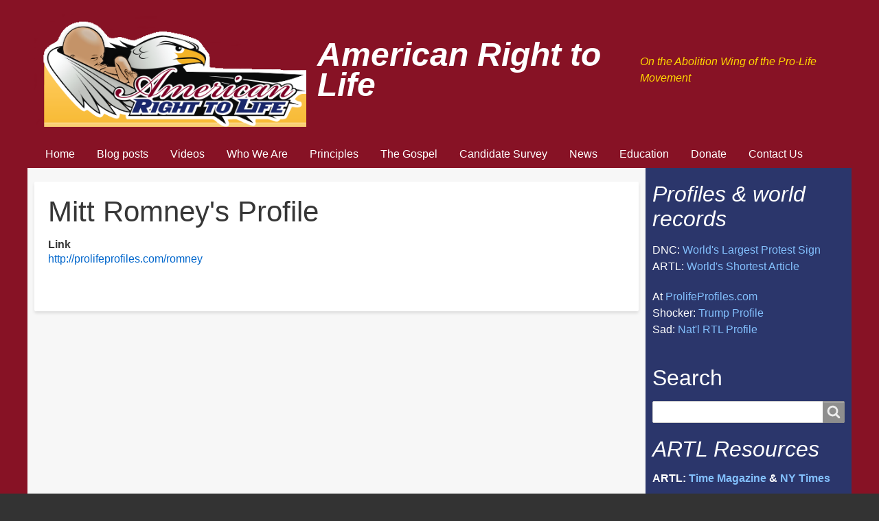

--- FILE ---
content_type: text/html; charset=UTF-8
request_url: https://americanrtl.org/link/mitt-romneys-profile
body_size: 7805
content:
<!DOCTYPE html>
<html lang="en" dir="ltr" prefix="content: http://purl.org/rss/1.0/modules/content/  dc: http://purl.org/dc/terms/  foaf: http://xmlns.com/foaf/0.1/  og: http://ogp.me/ns#  rdfs: http://www.w3.org/2000/01/rdf-schema#  schema: http://schema.org/  sioc: http://rdfs.org/sioc/ns#  sioct: http://rdfs.org/sioc/types#  skos: http://www.w3.org/2004/02/skos/core#  xsd: http://www.w3.org/2001/XMLSchema# " class="no-js adaptivetheme">
  <head>
    
    <meta charset="utf-8" />
<link rel="canonical" href="https://americanrtl.org/link/mitt-romneys-profile" />
<meta name="Generator" content="Drupal 10 (https://www.drupal.org)" />
<meta name="MobileOptimized" content="width" />
<meta name="HandheldFriendly" content="true" />
<meta name="viewport" content="width=device-width, initial-scale=1.0" />
<link rel="icon" href="/themes/artl/favicon.ico" type="image/vnd.microsoft.icon" />

    <link rel="dns-prefetch" href="//cdnjs.cloudflare.com"><title>Mitt Romney&#039;s Profile | American Right to Life</title>
    <link rel="stylesheet" media="all" href="/sites/default/files/css/css_8JccX6tBOOLcB6UOiJlVLp2B58v6K3AFH2ZbPj_6CVY.css?delta=0&amp;language=en&amp;theme=artl&amp;include=[base64]" />
<link rel="stylesheet" media="all" href="/sites/default/files/css/css__sGzJ8WQjbQatZ8DsolUbvxGaMlYSKNLE-MbYy76UsI.css?delta=1&amp;language=en&amp;theme=artl&amp;include=[base64]" />

    <script src="/core/assets/vendor/modernizr/modernizr.min.js?v=3.11.7"></script>

  </head><body  class="layout-type--page-layout user-logged-out path-not-frontpage path-node path-link-mitt-romneys-profile page-node-type--link theme-name--artl">
        <a href="#block-artl-content" class="visually-hidden focusable skip-link">Skip to main content</a>
    
      <div class="dialog-off-canvas-main-canvas" data-off-canvas-main-canvas>
    
<div class="page js-layout">
  <div data-at-row="header" class="l-header l-row">
  
  <header class="l-pr page__row pr-header" role="banner" id="masthead">
    <div class="l-rw regions container pr-header__rw arc--1 hr--1" data-at-regions="">
      <div  data-at-region="1" class="l-r region pr-header__header-first" id="rid-header-first"><div id="block-artl-branding" class="l-bl block block-branding block-config-provider--system block-plugin-id--system-branding-block has-logo has-name has-slogan">
  <div class="block__inner block-branding__inner">

    <div class="block__content block-branding__content site-branding"><a href="/" title="Home" rel="home" class="site-branding__logo-link"><img src="/sites/default/files/logo-trans.png" alt="Home" class="site-branding__logo-img" /></a><span class="site-branding__text"><strong class="site-branding__name"><a href="/" title="Home" rel="home" class="site-branding__name-link">American Right to Life</a></strong><em class="site-branding__slogan">On the Abolition Wing of the Pro-Life Movement</em></span></div></div>
</div>
</div>
    </div>
  </header>
  
</div>
<div data-at-row="navbar" class="l-navbar l-row">
  
  <div class="l-pr page__row pr-navbar" id="navbar">
    <div class="l-rw regions container pr-navbar__rw arc--1 hr--1" data-at-regions="">
      <div  data-at-region="1" class="l-r region pr-navbar__navbar" id="rid-navbar"><div id="block-mainnavigation" class="l-bl block block-config-provider--superfish block-plugin-id--superfish-main">
  <div class="block__inner">

    <div class="block__content">
<ul id="superfish-main" class="menu sf-menu sf-main sf-horizontal sf-style-none">
  
<li id="main-standardfront-page" class="sf-depth-1 sf-no-children"><a href="/" class="sf-depth-1">Home</a></li><li id="main-menu-link-contentcee7a421-f493-477e-aa8e-de062dbb3968" class="sf-depth-1 sf-no-children"><a href="/blog" class="sf-depth-1">Blog posts</a></li><li id="main-views-viewviewsvideospage-1" class="sf-depth-1 sf-no-children"><a href="/videos" class="sf-depth-1">Videos</a></li><li id="main-menu-link-content8df5bf48-8f8b-4b43-98dc-34d6aa8dea2a" class="sf-depth-1 sf-no-children"><a href="/basic-page/who-we-are" class="sf-depth-1">Who We Are</a></li><li id="main-menu-link-contente18ee4dd-4bfc-49b5-bfd6-4095cc22f844" class="sf-depth-1 sf-no-children"><a href="/basic-page/principles" class="sf-depth-1">Principles</a></li><li id="main-menu-link-contentd4665b9b-4c1b-446d-9d3d-50caa16fce6a" class="sf-depth-1 sf-no-children"><a href="/basic-page/know-gospel-jesus-christ" class="sf-depth-1">The Gospel</a></li><li id="main-menu-link-contente18bde75-5d5b-4213-b0b1-21198bf55d55" class="sf-depth-1 sf-no-children"><a href="/form/artl-candidate-survey" class="sf-depth-1">Candidate Survey</a></li><li id="main-views-viewviewsartl-headlines-archivespage-1" class="sf-depth-1 sf-no-children"><a href="/news" class="sf-depth-1">News</a></li><li id="main-views-viewviewseducationpage-1" class="sf-depth-1 sf-no-children"><a href="/education" class="sf-depth-1">Education</a></li><li id="main-menu-link-content1a097a4f-35e8-483b-bc61-087dff9df806" class="sf-depth-1 sf-no-children"><a href="/basic-page/please-donate-american-rtl" class="sf-depth-1">Donate</a></li><li id="main-menu-link-content71bff48f-5100-4088-b1ac-845cd45d10d0" class="sf-depth-1 sf-no-children"><a href="/form/contact" class="sf-depth-1">Contact Us</a></li>
</ul>
</div></div>
</div>
</div>
    </div>
  </div>
  
</div>
<div data-at-row="highlighted" class="l-highlighted l-row">
  
  <div class="l-pr page__row pr-highlighted" id="highlighted">
    <div class="l-rw regions container pr-highlighted__rw arc--1 hr--1" data-at-regions="">
      <div  data-at-region="1" class="l-r region pr-highlighted__highlighted" id="rid-highlighted"><div class="l-bl block--messages" id="system-messages-block" data-drupal-messages><div data-drupal-messages-fallback class="hidden"></div></div></div>
    </div>
  </div>
  
</div>
<div data-at-row="content-prefix" class="l-content-prefix l-row">
  
  <div class="l-pr page__row pr-content-prefix" id="content-prefix">
    <div class="l-rw regions container pr-content-prefix__rw arc--1 hr--1" data-at-regions="">
      <div  data-at-region="1" class="l-r region pr-content-prefix__content-prefix" id="rid-content-prefix"><div role="navigation" aria-labelledby="block-artl-breadcrumbs-menu" id="block-artl-breadcrumbs" class="l-bl block block-breadcrumbs block-config-provider--system block-plugin-id--system-breadcrumb-block">
  <div class="block__inner">

    
    <h2 class="visually-hidden block__title block-breadcrumbs__title" id="block-artl-breadcrumbs-menu"><span>Breadcrumbs</span></h2>
    </div>
</div>
</div>
    </div>
  </div>
  
</div>
<div data-at-row="main" class="l-main l-row">
  
  <div class="l-pr page__row pr-main regions-multiple" id="main-content">
    <div class="l-rw regions container pr-main__rw arc--2 hr--1-3" data-at-regions="">
      <div  data-at-region="1" data-at-block-count="3" class="l-r region pr-main__content" id="rid-content"><main id="block-artl-content" class="l-bl block block-main-content" role="main">
  
  <article data-history-node-id="13" about="/link/mitt-romneys-profile" class="node node--id-13 node--type-link node--promoted node--view-mode-full" role="article">
  <div class="node__container">

    <header class="node__header"><h1 class="node__title"><span class="field field-name-title field-formatter-string field-type-string field-label-hidden">Mitt Romney&#039;s Profile</span>
</h1></header>

    <div class="node__content"><div class="field field-node--field-link field-formatter-link field-name-field-link field-type-link field-label-above has-single"><h3 class="field__label">Link</h3><div class="field__items"><div class="field__item"><a href="http://prolifeprofiles.com/romney">http://prolifeprofiles.com/romney</a></div></div>
</div>
<div class="node__links"><ul class="links inline"><li class="comment-forbidden"><span class="comment-forbidden__link-wrapper"></span></li></ul></div></div><section class="field field-node--comment field-formatter-comment-default field-name-comment field-type-comment field-label-above display-mode-threaded comment-bundle-comment comment-wrapper">
  <a name="comments"></a></section>
</div>
</article>

  
</main>
</div><div  data-at-region="3" data-at-block-count="3" class="l-r region pr-main__sidebar-second" id="rid-sidebar-second"><div id="block-worldrecordsprofiles" class="l-bl block block-config-provider--block-content block-plugin-id--block-content-5b857f05-eb3d-48f8-b990-abf8a07568f0 has-title block--type-basic block--view-mode-full" role="region" aria-labelledby="block-worldrecordsprofiles-title">
  <div class="block__inner">

    <h2  class="block__title" id="block-worldrecordsprofiles-title"><span>Profiles &amp; world records</span></h2><div class="block__content"><div class="clearfix text-formatted field field-block-content--body field-formatter-text-default field-name-body field-type-text-with-summary field-label-hidden has-single"><div class="field__items"><div class="field__item"><p>DNC: <a href="/news/artl-unfurls-worlds-largest-protest-sign-0" title="ARTL's 600-foot sign on the mountain: Dems kill unborn kids">World's Largest Protest Sign</a><br>
ARTL: <a href="/basic-page/why-abortion-wrong" title="ARTL: Why Abortion Is Wrong (a one-sentence article)">World's Shortest Article</a></p>
<p>At <a href="http://prolifeprofiles.com">ProlifeProfiles.com</a><br>
Shocker: <a href="https://prolifeprofiles.com/article/donald-trump" title="Donald Trump's documented pro-life profile... ($100 prize for finding an error)">Trump Profile</a><br>
Sad: <a href="https://prolifeprofiles.com/article/national-right-to-life" title="National Right To Life's documented pro-life profile... ($100 prize for finding an error)">Nat'l RTL Profile</a></p>
</div></div>
</div>
</div></div>
</div>
<div class="search-block-form submit-is-visible l-bl block block-search block-config-provider--search block-plugin-id--search-form-block has-title" data-drupal-selector="search-block-form" id="block-artl-search" role="search" aria-labelledby="block-artl-search-menu">
  <div class="block__inner block-search__inner">

    
      <h2 class="block__title block-search__title" id="block-artl-search-menu"><span>Search</span></h2>
    <div class="block__content block-search__content"><form action="/search/node" method="get" id="search-block-form" accept-charset="UTF-8" class="search-block-form__form">
  <div class="js-form-item form-item js-form-type-search form-type-search js-form-item-keys form-item-keys form-no-label">
      <label for="edit-keys--2" class="visually-hidden">Search</label>
        <input title="Enter the terms you wish to search for." data-drupal-selector="edit-keys" type="search" id="edit-keys--2" name="keys" value="" size="" maxlength="128" class="form-search" />

        </div>
<div data-drupal-selector="edit-actions" class="form-actions element-container-wrapper js-form-wrapper form-wrapper" id="edit-actions"><input class="search-form__submit button js-form-submit form-submit" data-drupal-selector="edit-submit" type="submit" id="edit-submit--3" value="Search" />
</div>

</form>
</div></div>
</div>
<div class="views-element-container l-bl block block-config-provider--views block-plugin-id--views-block-artl-resources-block-1 has-title" id="block-views-block-artl-resources-block-1" role="region" aria-labelledby="block-views-block-artl-resources-block-1-title">
  <div class="block__inner">

    <h2  class="block__title" id="block-views-block-artl-resources-block-1-title"><span>ARTL Resources</span></h2><div class="block__content"><div class="element-container-wrapper"><div class="view view-artl-resources view-id-artl_resources view-display-id-block_1 js-view-dom-id-16ee1d6f73b249a9fa54bb301c9a8494544332d328a5c372eef72d20aa306e9e">
  
    
      
      <div class="view-content view-rows">
          <div class="views-row">
    <div class="views-field views-field-body"><h6 class="field-content"><p>ARTL: <a href="/news/time-magazine-announces-american-rtl" title="Time Magazine announces the launch of ARTL">Time Magazine</a> &amp; <a href="http://www.nytimes.com/2008/02/02/us/politics/02romney.html?_r=1&amp;scp=2&amp;sq=romney+denver&amp;st=nyt&amp;oref=slogin" target="_blank" title="ARTL's logo atop article about Romney's impending pull-out">NY Times</a></p>
</h6></div>
  </div>
    <div class="views-row">
    <div class="views-field views-field-body"><h6 class="field-content"><p>Know the Gospel of <a href="/The-Gospel">Jesus Christ</a></p>
</h6></div>
  </div>
    <div class="views-row">
    <div class="views-field views-field-body"><h6 class="field-content"><p>Tiniest pro-life URL: <a href="http://tiny.cc/pro-life" title="This URL (universal resource locator) resolves to AmericanRTL.org">tiny.cc/p-l</a></p>
</h6></div>
  </div>
    <div class="views-row">
    <div class="views-field views-field-body"><h6 class="field-content"><p>Get an <a href="https://americanrtl.org/rtl-education">ARTL Education</a></p>
</h6></div>
  </div>
    <div class="views-row">
    <div class="views-field views-field-body"><h6 class="field-content"><p>ARTL's <a href="https://americanrtl.org/news">Archived News</a></p>
</h6></div>
  </div>
    <div class="views-row">
    <div class="views-field views-field-body"><h6 class="field-content"><p>Made in&nbsp;<a href="/basic-page/what-does-bible-say-about-abortion#made-in-god-image" title="And what does it mean to be created in God's image?">God's image</a>, means what?</p>
</h6></div>
  </div>
    <div class="views-row">
    <div class="views-field views-field-body"><h6 class="field-content"><p><a href="http://AbortionRacism.com" target="_blank">AbortionRacism.com</a> here at ARTL</p>
</h6></div>
  </div>
    <div class="views-row">
    <div class="views-field views-field-body"><h6 class="field-content"><p>ARTL's "Expelled" <a href="/ARTL-movie-marathon-ben-stein-expelled" title="Expelled? Go to the movies with ARTL!">Movie Marathon</a></p>
</h6></div>
  </div>
    <div class="views-row">
    <div class="views-field views-field-body"><h6 class="field-content"><p>ARTL <a href="/USCCB">quotes the USCCB</a> (bishops)</p>
</h6></div>
  </div>
    <div class="views-row">
    <div class="views-field views-field-body"><h6 class="field-content"><p><a href="/debates" title="See, hear, and read some great debates!">Debates</a> with ARTL spokesmen</p>
</h6></div>
  </div>

    </div>
  
          <div class="more-link element-container-wrapper"><a href="/resources">more ...</a></div>

        <div class="view-footer">
      <hr>
<hr>

    </div>
    </div>
</div>
</div></div>
</div>
<div class="views-element-container l-bl block block-config-provider--views block-plugin-id--views-block-pba-oppenents-block-1 has-title" id="block-views-block-pba-oppenents-block-1" role="region" aria-labelledby="block-views-block-pba-oppenents-block-1-title">
  <div class="block__inner">

    <h2  class="block__title" id="block-views-block-pba-oppenents-block-1-title"><span>PBA Opponents</span></h2><div class="block__content"><div class="element-container-wrapper"><div class="view view-pba-oppenents view-id-pba_oppenents view-display-id-block_1 js-view-dom-id-cdd5fc284993376198edf7245746c12110d9049e9e394cf78511055187f06ede">
  
    
      <div class="view-header">
      <p>Christian leaders who condemn the immoral partial-birth abortion ruling:</p>

    </div>
      
      <div class="view-content view-rows">
          <div class="views-row">
    <div class="views-field views-field-body"><h6 class="field-content"><p><strong><a href="/news/judge-roy-moore-condemns-pba-ruling" title="See and hear Judge Moore's comments on the PBA ruling.">Judge Roy Moore</a></strong>, <a href="http://MoralLaw.org">MoralLaw.org</a></p>
</h6></div>
  </div>
    <div class="views-row">
    <div class="views-field views-field-body"><h6 class="field-content"><p><strong><a href="https://prolifeprofiles.com/article/judie-brown" target="_blank" title="See Judie Brown's ALL profile">Judie Brown</a></strong>, American Life League</p>
</h6></div>
  </div>
    <div class="views-row">
    <div class="views-field views-field-body"><h6 class="field-content"><p><strong><a href="https://prolifeprofiles.com/article/flip-benham" target="_blank" title="Flip  Benham's Operation Rescue/OSA profile">Flip Benham</a></strong>, <strong>&nbsp;</strong>Operation Rescue / OSA</p>
</h6></div>
  </div>
    <div class="views-row">
    <div class="views-field views-field-body"><h6 class="field-content"><p><strong><a href="https://prolifeprofiles.com/article/american-rtl" target="_blank" title="Leslie Hank's CRTL Pro-life Profile">Leslie Hanks</a></strong>, American Right To Life</p>
</h6></div>
  </div>
    <div class="views-row">
    <div class="views-field views-field-body"><h6 class="field-content"><p><a href="https://prolifeprofiles.com/article/personhood-usa" target="_blank" title="Cal Zastrow's Pro-life Profile"><strong>Cal Zastrow</strong></a>, Personhood USA</p>
</h6></div>
  </div>
    <div class="views-row">
    <div class="views-field views-field-body"><h6 class="field-content"><p><strong>Nellie Gray</strong>, D.C. March for Life</p>
</h6></div>
  </div>
    <div class="views-row">
    <div class="views-field views-field-body"><h6 class="field-content"><p><strong>Bob Dornan</strong>, <strong>&nbsp;</strong>20-year U.S. Congressman</p>
</h6></div>
  </div>
    <div class="views-row">
    <div class="views-field views-field-body"><h6 class="field-content"><p><strong>Susan Sutherland</strong>, Colorado Right To Life</p>
</h6></div>
  </div>
    <div class="views-row">
    <div class="views-field views-field-body"><h6 class="field-content"><p>Tom Hoefling, America's Independent Party</p>
</h6></div>
  </div>
    <div class="views-row">
    <div class="views-field views-field-body"><h6 class="field-content"><p>T. Russell Hunter, Abolish Human Abortion</p>
</h6></div>
  </div>

    </div>
  
          <div class="more-link element-container-wrapper"><a href="/pba/opponents">more PBA opponents ...</a></div>

        <div class="view-footer">
      <p>
<a href="/pba">more about partial-birth abortion ... </a><br>
<br>
"Ending partial-birth abortion…<br>
does not save a single human life."<br>
- <a href="/sites/default/files/Documents/DobsonAgreesPBAsavesnone.html" target="_blank" title="&quot;a stunning victory&quot; that &quot;does  not save a single human life&quot;">Dr. James Dobson</a></p>
<p>See ARTL's <a href="/PBA">Summary of the PBA Fiasco</a> and the <a href="/pba#leaderscondemning">full list</a> of pro-life leaders condemning the ruling.</p>
<p>Personhood <a href="http://americanrtl.org/sites/default/files/Audio/Personhood.mp3">Theme Song</a><br>
© Copyright <a href="http://www.tonyfunderburk.com/music-for-kids/" target="_blank" title="Tony's life-affirming kids songs... (and hover over Tony's last name :)">Tony</a> <a href="http://www.tonyfunderburk.com/personalized-music-for-kids/" target="_blank" title="Tony's life-affirming CUSTOM kids songs puts your little one's name right on the CD and into the music!">Funderburk</a></p>
<p>American Right To Life<br>
PO Box 1145<br>
Wheat Ridge CO 80034</p>
<p>1-888-888-ARTL<br>
From <a href="http://www.howtocallabroad.com/" target="_blank">any country...</a><br>
UK: 00+1-303-753-9341<br>
AUS: 0011+1-303-753-9341</p>
<p><span class="spamspan"><span class="u">Office</span> [at] <span class="d">AmericanRTL.org</span><span class="t"> (office[at]AmericanRTL[dot]org)</span></span></p>

    </div>
    </div>
</div>
</div></div>
</div>
</div>
    </div>
  </div>
  
</div>
<div data-at-row="content-suffix" class="l-content-suffix l-row">
  
  <div class="l-pr page__row pr-content-suffix" id="content-suffix">
    <div class="l-rw regions container pr-content-suffix__rw arc--1 hr--1" data-at-regions="">
      <div  data-at-region="1" class="l-r region pr-content-suffix__content-suffix" id="rid-content-suffix"><div id="block-footerdonateetcinfo" class="l-bl block block-config-provider--block-content block-plugin-id--block-content-4475f48f-efe7-4296-a4a8-ce6be25e006e block--type-basic block--view-mode-full">
  <div class="block__inner">

    <div class="block__content"><div class="clearfix text-formatted field field-block-content--body field-formatter-text-default field-name-body field-type-text-with-summary field-label-hidden has-single"><div class="field__items"><div class="field__item"><hr>
<p class="text-align-justify">And remember, we are the makers of the <a href="/news/artl-unfurls-worlds-largest-protest-sign-0" title="ARTL erects world's largest protest sign against DNC">world's largest</a> protest sign against Barack Obama and the Democrats for destroying unborn children.&nbsp;</p>
<p class="text-align-justify">See the top items in this website's right hand column for the our important resources. Please see also our <a href="/regulations" title="Oppose Regulations Because...">Regulations</a> page, and you're invited to watch online <a href="/Focus3"><em>Focus on the Strategy III</em></a> (or via <a href="https://store.kgov.com/focus-on-the-strategy-iii/" target="_blank">DVD</a>).&nbsp;</p>
<p class="text-align-justify">Finally, if you'd like a 40-year pro-life education in 40 days, in less than one hour per day, then to begin, just click on <a href="/education" title="ARTL will track your progress! You'll be amazed at what you learn!">Get a 40-Year RTL Education</a>!</p>
<p class="text-align-justify"><a href="/donate"><img src="/sites/default/files/images/donate_0.png" data-entity-uuid="75f665dd-63b3-4e4f-b76c-91891067878d" data-entity-type="file" alt width="250" height="250" class="align-right" loading="lazy"></a>And for more information, feel free to email, write, or call us or to use our <a href="/form/contact">Contact</a> form.</p>
<p class="text-align-justify">Media contact: Donna Ballentine<br>American Right To Life<br>PO Box 1145<br>Wheat Ridge CO 80034</p>
<p class="text-align-justify"><span class="spamspan"><span class="u">office</span> [at] <span class="d">AmericanRTL.org</span><span class="t"> (office[at]AmericanRTL[dot]org)</span></span><br>1-888-888-ARTL</p>
<div class="Section1">Please <a href="/donate" title="Please give by phone, mail-in check, or online...">donate now</a> to ARTL!</div>
</div></div>
</div>
</div></div>
</div>
</div>
    </div>
  </div>
  
</div>
<div data-at-row="footer" class="l-footer l-row">
  
  <footer class="l-pr page__row pr-footer" role="contentinfo" id="footer">
    <div class="l-rw regions container pr-footer__rw arc--1 hr--1" data-at-regions="">
      <div  data-at-region="1" data-at-block-count="1" class="l-r region pr-footer__footer" id="rid-footer"><nav role="navigation" aria-labelledby="block-artl-footer-menu" id="block-artl-footer" class="l-bl block block-menu block-config-provider--system block-plugin-id--system-menu-block-footer">
  <div class="block__inner block-menu__inner">

    
    <h2 class="visually-hidden block__title block-menu__title" id="block-artl-footer-menu"><span>Footer menu</span></h2>
    <div class="block__content block-menu__content">
    <ul class="menu odd menu-level-1 menu-name--footer">      
                          
      
            <li class="menu__item menu__item-title--contact-us" id="menu-name--footer__contact-us">

        <span class="menu__link--wrapper">
          <a href="/webform/contact-us" class="menu__link" data-drupal-link-system-path="node/324">Contact Us</a>
        </span>

        
      </li>      
                          
      
            <li class="menu__item menu__item-title--editor-login" id="menu-name--footer__editor-login">

        <span class="menu__link--wrapper">
          <a href="/user/login?current=/link/mitt-romneys-profile" class="menu__link" data-drupal-link-system-path="user/login">Editor login</a>
        </span>

        
      </li></ul>
  

</div></div>
</nav>
<div id="block-copyright" class="l-bl block block-config-provider--block-content block-plugin-id--block-content-1ee97d48-346f-4d6e-918e-b4bb6e5d1e75 block--type-basic block--view-mode-full">
  <div class="block__inner">

    <div class="block__content"><div class="clearfix text-formatted field field-block-content--body field-formatter-text-default field-name-body field-type-text-with-summary field-label-hidden has-single"><div class="field__items"><div class="field__item"><p>Call 1-888-888-ARTL © American Right To Life, All Rights Reserved</p>
</div></div>
</div>
</div></div>
</div>
</div>
    </div>
  </footer>
  
</div>

  
</div>

  </div>

    
    <script type="application/json" data-drupal-selector="drupal-settings-json">{"path":{"baseUrl":"\/","pathPrefix":"","currentPath":"node\/13","currentPathIsAdmin":false,"isFront":false,"currentLanguage":"en"},"pluralDelimiter":"\u0003","suppressDeprecationErrors":true,"artl":{"at_responsivemenus":{"bp":"all and (min-width: 60.0625em)","default":"ms-slidedown","responsive":"ms-dropmenu","acd":{"acd_load":true,"acd_default":true,"acd_responsive":false,"acd_both":false}},"at_breakpoints":{"at_core_simple_wide":{"breakpoint":"wide","mediaquery":"all and (min-width: 60.0625em)"},"at_core_simple_tablet-isolate":{"breakpoint":"tablet-isolate","mediaquery":"all and (min-width: 45.0625em) and (max-width: 60em)"},"at_core_simple_mobile":{"breakpoint":"mobile","mediaquery":"all and (max-width: 45em)"}}},"ajaxTrustedUrl":{"\/search\/node":true},"statistics":{"data":{"nid":"13"},"url":"\/core\/modules\/statistics\/statistics.php"},"superfish":{"superfish-main":{"id":"superfish-main","sf":{"animation":{"opacity":"show","height":"show"},"speed":"fast"},"plugins":{"smallscreen":{"mode":"window_width","title":"Main navigation"},"supposition":true,"supersubs":true}}},"user":{"uid":0,"permissionsHash":"f5d1320c2d7a04f1ee626d40cf0a04dc82743f271205db01f45453e38a6e71da"}}</script>
<script src="/sites/default/files/js/js_imi6QDTezRVA4JfUyrgeCi1amGKKUJpvV2HJ2husnb0.js?scope=footer&amp;delta=0&amp;language=en&amp;theme=artl&amp;include=[base64]"></script>
<script src="https://cdnjs.cloudflare.com/ajax/libs/fontfaceobserver/2.1.0/fontfaceobserver.js"></script>
<script src="/sites/default/files/js/js_fqpPyocnpSG-p12mD4FekwaQSy3p3zwEqPqCEuhXmnA.js?scope=footer&amp;delta=2&amp;language=en&amp;theme=artl&amp;include=[base64]"></script>
<script src="https://cdnjs.cloudflare.com/ajax/libs/enquire.js/2.1.6/enquire.min.js"></script>
<script src="/sites/default/files/js/js_bAj4aWcfjrSMaBi9fVrYSyXXsTfFGNVM_twsnzPgm7A.js?scope=footer&amp;delta=4&amp;language=en&amp;theme=artl&amp;include=[base64]"></script>

  </body>
</html>


--- FILE ---
content_type: text/javascript
request_url: https://americanrtl.org/sites/default/files/js/js_fqpPyocnpSG-p12mD4FekwaQSy3p3zwEqPqCEuhXmnA.js?scope=footer&delta=2&language=en&theme=artl&include=eJx1j0GOwzAMAz8UxE8KZJdu3TqSIcp9f5PLbg_pQQAxcyAlHj1V06hSYJnwN3wRErE1faKEeXpyddSQ-_10sRVzJIk1O-Q1rGnwGzs4TNne2KHzhwrJHVw4ZD9Ok-U6WSSwMCQaoxWmm88hff0nC-eA18ZH-ktXbHvY8ccxDBqXnrv0zuKAXvszcebLxtMOY4tm-gE5W4ED
body_size: 410
content:
/* @license GPL-2.0-or-later https://www.drupal.org/licensing/faq */
(function($){"use strict";Drupal.behaviors.atFFOI={attach:function(){$('html').addClass('fa-loading');var fontObserver=new FontFaceObserver('FontAwesome');fontObserver.load('\uf287\uf142\uf0fc').then(function(){$('html').removeClass('fa-loading').addClass('fa-loaded');},function(){$('html').removeClass('fa-loading').addClass('fa-unavailable');});}};}(jQuery));;
var refTagger={settings:{bibleVersion:"NKJV"}};(function(d,t){var g=d.createElement(t),s=d.getElementsByTagName(t)[0];g.src='//api.reftagger.com/v2/RefTagger.js';s.parentNode.insertBefore(g,s);}(document,'script'));;
